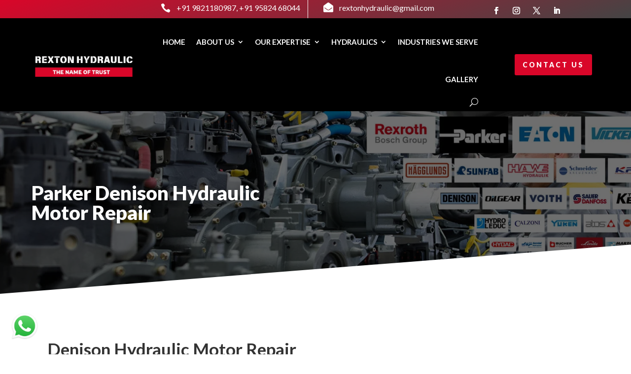

--- FILE ---
content_type: text/css
request_url: https://rextonhydraulic.com/wp-content/et-cache/6147/et-divi-dynamic-tb-4855-tb-4929-6147-late.css?ver=1768271055
body_size: -94
content:
:root{--gcid-primary-color: #eb322f;--gcid-secondary-color: #000000;--gcid-heading-color: #333333;--gcid-body-color: #444444;}

--- FILE ---
content_type: text/css
request_url: https://rextonhydraulic.com/wp-content/et-cache/6147/et-core-unified-6147.min.css?ver=1768271055
body_size: 1335
content:
.et_pb_image img{pointer-events:none}.orderby,.woocommerce div.product form.cart .variations td select{display:none! important}p.woocommerce-result-count{font-weight:500;font-size:17px;color:#373737;padding-bottom:70px}.woocommerce nav.woocommerce-pagination ul li a,.woocommerce nav.woocommerce-pagination ul li span{margin:0;background:#000;color:#ffffff;text-decoration:none;padding:0;line-height:1;font-size:1em;font-weight:500;padding:0.5em;min-width:1em;display:block}.yikes-custom-woo-tab-title{display:none!important}.dual-button-container{display:flex;justify-content:left;gap:15px;margin-top:20px}.dual-button{text-decoration:none;padding:10px 20px;background-color:#000;color:white;border:none;border-radius:5px;font-size:16px;transition:background-color 0.3s ease}.dual-button:hover{background-color:#373737}@media (max-width:768px){.dual-button-container{flex-direction:column;justify-content:center;align-items:center}.dual-button{width:100%;text-align:center}}.table-container{overflow-x:auto}.table-bordered{border-collapse:collapse}.table-bordered th,.table-bordered td{border:1px solid #ccc;padding:8px}.table-striped tbody tr:nth-child(odd){background-color:#f2f2f2}.table-striped tbody tr:nth-child(even){background-color:#ffffff}@media (min-width:981px){.sub-menu li{padding-left:0px!important;padding-right:0px!important;width:100%}.et-menu li li a{width:100%!important}}.et_pb_menu .et_mobile_menu .menu-item-has-children>a,#main-header .et_mobile_menu .menu-item-has-children>a{background-color:transparent;position:relative}.et_pb_menu .et_mobile_menu .menu-item-has-children>a:after,#main-header .et_mobile_menu .menu-item-has-children>a:after{font-family:'ETmodules';text-align:center;speak:none;font-weight:600;font-variant:normal;text-transform:none;-webkit-font-smoothing:antialiased;position:absolute;font-size:18px;content:'\4c';top:11px;right:13px}.et_pb_menu .et_mobile_menu .menu-item-has-children.visible>a:after,#main-header .et_mobile_menu .menu-item-has-children.visible>a:after{content:'\4d'}.et_pb_menu .et_mobile_menu ul.sub-menu,#main-header .et_mobile_menu ul.sub-menu,.et-db #et-boc .et-l .et_pb_menu .et_mobile_menu li ul.sub-menu{display:none!important;visibility:hidden!important;transition:all 1.5s ease-in-out}.et_pb_menu .et_mobile_menu li.visible>ul.sub-menu,#main-header .et_mobile_menu li.visible>ul.sub-menu,.et-db #et-boc .et-l #main-header .et_mobile_menu li.visible>ul.sub-menu,.et-db #et-boc .et-l .et_pb_fullwidth_menu .et_mobile_menu li.visible>ul.sub-menu,.et-db #et-boc .et-l .et_pb_menu .et_mobile_menu li.visible>ul.sub-menu{display:block!important;visibility:visible!important}.et_pb_scroll_top.et-visible{opacity:1;-webkit-animation:fadeInBottom 1s 1 cubic-bezier(.77,0,.175,1);-moz-animation:fadeInBottom 1s 1 cubic-bezier(.77,0,.175,1);-o-animation:fadeInBottom 1s 1 cubic-bezier(.77,0,.175,1);animation:fadeInBottom 1s 1 cubic-bezier(.77,0,.175,1)}.et_pb_scroll_top.et-pb-icon{right:15px;bottom:15px;border-radius:2px;background:#d90629;padding:8px}.et_pb_scroll_top.et-pb-icon:hover{background:#d90629}.et_pb_scroll_top:before{content:"\36"}.et_contact_bottom_container{float:left!important}.whatsapp-sticky-button{position:fixed;bottom:20px;left:20px;z-index:9999;transition:transform 0.3s ease,opacity 0.3s ease}.whatsapp-sticky-button:hover{transform:scale(1.1)}.whatsapp-sticky-button img{width:60px;height:auto;cursor:pointer;transition:filter 0.3s ease}.whatsapp-sticky-button img:hover{filter:brightness(110%)}@media screen and (max-width:767px){.whatsapp-sticky-button{bottom:10px;left:10px}}.pagination{text-align:center;margin-top:20px}.pagination__button{display:inline-block;padding:8px 16px;background-color:#f0f0f0;color:#333;text-decoration:none;margin:0 5px;border-radius:5px}.pagination__button.active{background-color:#000;color:#fff}.pagination__button:hover{background-color:#ddd}.custom-share-buttons{margin-top:20px;display:flex;gap:10px}.custom-share-button{display:inline-flex;align-items:center;justify-content:center;width:40px;height:40px;border-radius:50%;color:#fff;text-decoration:none;font-size:18px;transition:background-color 0.3s}.custom-share-button.facebook{background-color:#3b5998}.custom-share-button.twitter{background-color:#1da1f2}.custom-share-button.linkedin{background-color:#0077b5}.custom-share-button.whatsapp{background-color:#25d366}.custom-share-button.email{background-color:#0073aa}.custom-share-button:hover{opacity:0.8}@media (max-width:768px){.responsive-table{display:block}.responsive-column{width:100%!important;display:block;padding-right:0;padding-left:0;border-right:none}.responsive-column h3,.responsive-column table{padding-left:10px;padding-right:10px}.responsive-column+.responsive-column{margin-top:20px}}.responsive-table{width:100%;border-collapse:collapse}.responsive-column{width:50%;vertical-align:top;padding-right:10px;border-right:1px solid #ccc}.responsive-column table{width:100%;border-collapse:collapse}.responsive-column td{border-bottom:1px solid #ccc;padding:5px}.custom-icon-list{list-style:none;margin:0;padding:0}.custom-icon-list li{display:flex;align-items:flex-start;margin-bottom:10px;font-size:16px;color:#fff;line-height:1.5}.custom-icon-list li .icon{display:inline-block;width:24px;height:24px;margin-right:10px;margin-top:-10px;text-align:center;font-family:"ETModules";font-size:28px;color:#fff;flex-shrink:0}.custom-icon-list li:hover .icon{color:#fff;background-color:transparent}.custom-icon-list li:hover{text-decoration:none}.et_pb_gallery_grid .et_pb_gallery_image{padding-top:100%!important;display:block!important;position:relative!important;overflow:hidden!important}.et_pb_gallery_grid .et_pb_gallery_item img{position:absolute!important;height:100%!important;width:100%!important;top:0!important;left:0!important;object-fit:cover!important}

--- FILE ---
content_type: text/css
request_url: https://rextonhydraulic.com/wp-content/et-cache/6147/et-core-unified-tb-4855-tb-4929-deferred-6147.min.css?ver=1768271056
body_size: 1610
content:
.preset--module--divi-text--default .et_pb_text_inner{color:var(--gcid-body-color)!important;font-size:16px}.preset--module--divi-text--default .et_pb_text_inner h1{font-weight:600;font-size:40px}.preset--module--divi-text--default .et_pb_text_inner h2{font-weight:600;font-size:35px}.preset--module--divi-text--default .et_pb_text_inner h3{font-weight:600;font-size:30px}.preset--module--divi-text--default .et_pb_text_inner h4{font-weight:600;font-size:25px}.preset--module--divi-text--default .et_pb_text_inner h5{font-weight:600;font-size:22px}@media only screen and (max-width:980px){.preset--module--divi-text--default .et_pb_text_inner h1{font-size:35px}.preset--module--divi-text--default .et_pb_text_inner h2{font-size:30px}.preset--module--divi-text--default .et_pb_text_inner h3{font-size:27px}.preset--module--divi-text--default .et_pb_text_inner h4{font-size:22px}.preset--module--divi-text--default .et_pb_text_inner h5{font-size:20px}}@media only screen and (max-width:767px){.preset--module--divi-text--default .et_pb_text_inner h1{font-size:30px}.preset--module--divi-text--default .et_pb_text_inner h2{font-size:27px}.preset--module--divi-text--default .et_pb_text_inner h3{font-size:25px}.preset--module--divi-text--default .et_pb_text_inner h4{font-size:20px}.preset--module--divi-text--default .et_pb_text_inner h5{font-size:18px}}.et_pb_blurb_1 .et_pb_blurb_container,.et_pb_text_2{text-align:left}.et_pb_blurb_1 .et_pb_main_blurb_image .et_pb_only_image_mode_wrap,.et_pb_blurb_1 .et_pb_main_blurb_image .et-pb-icon{margin-bottom:-10px!important;border-width:2px;border-color:#e0e0e0;border-style:solid}.et_pb_blurb_1 .et-pb-icon{color:var(--gcid-primary-color)}.et_pb_blurb_1 .et_pb_module_header{font-family:'Lato',Helvetica,Arial,Lucida,sans-serif;font-weight:900;color:#051849!important;line-height:1.3em;text-align:center}body #page-container .et_pb_section .et_pb_button_1:after,body #page-container .et_pb_section .et_pb_button_1:hover:after{line-height:1em!important}.et_pb_text_2 .et_pb_text_inner,.et_pb_text_3 .et_pb_text_inner{color:var(--gcid-body-color)!important;font-size:16px}.et_pb_text_2 .et_pb_text_inner h1,.et_pb_text_3 .et_pb_text_inner h1{font-weight:600;font-size:40px}.et_pb_text_2 .et_pb_text_inner h2{font-weight:600;font-size:35px;line-height:2em}.et_pb_text_2 .et_pb_text_inner h3{font-weight:600;font-size:30px}.et_pb_text_2 .et_pb_text_inner h4{font-weight:600;font-size:25px}.et_pb_text_2 .et_pb_text_inner h5,.et_pb_text_3 .et_pb_text_inner h5{font-weight:600;font-size:22px}.et_pb_text_3{background-color:#000000;padding-top:15px!important;padding-right:20px!important;padding-bottom:15px!important;padding-left:20px!important;text-align:left}.et_pb_text_3 .et_pb_text_inner h2{font-weight:600;font-size:35px}.et_pb_text_3 .et_pb_text_inner h3{font-weight:600;color:#FFFFFF!important;font-size:30px}.et_pb_text_3 .et_pb_text_inner h4{font-weight:600;color:#FFFFFF!important;font-size:24px;line-height:1.2em}.et_pb_section_5.et_pb_section{padding-bottom:0px}.et_pb_section_6.et_pb_section{padding-top:7px;padding-bottom:8px}.et_pb_row_6,.et_pb_pagebuilder_layout.single-post:not(.et-tb-has-body) #main-content .et_pb_row.et_pb_row_6,.et_pb_row_7,.et_pb_pagebuilder_layout.single-post:not(.et-tb-has-body) #main-content .et_pb_row.et_pb_row_7,.et_pb_row_8,.et_pb_pagebuilder_layout.single-post:not(.et-tb-has-body) #main-content .et_pb_row.et_pb_row_8,.et_pb_row_9,.et_pb_pagebuilder_layout.single-post:not(.et-tb-has-body) #main-content .et_pb_row.et_pb_row_9{width:85%!important}.et_pb_section_7.et_pb_section{padding-top:3px;padding-bottom:0px}.et_pb_row_9.et_pb_row{padding-top:0px!important}.et_pb_column_11{margin:auto}@media only screen and (max-width:980px){.et_pb_text_2 .et_pb_text_inner h1,.et_pb_text_3 .et_pb_text_inner h1{font-size:35px}.et_pb_text_2 .et_pb_text_inner h2,.et_pb_text_3 .et_pb_text_inner h2{font-size:30px}.et_pb_text_2 .et_pb_text_inner h3,.et_pb_text_3 .et_pb_text_inner h3{font-size:27px}.et_pb_text_2 .et_pb_text_inner h4,.et_pb_text_3 .et_pb_text_inner h4{font-size:22px}.et_pb_text_2 .et_pb_text_inner h5,.et_pb_text_3 .et_pb_text_inner h5{font-size:20px}}@media only screen and (max-width:767px){.et_pb_text_2 .et_pb_text_inner h1,.et_pb_text_3 .et_pb_text_inner h1{font-size:30px}.et_pb_text_2 .et_pb_text_inner h2,.et_pb_text_3 .et_pb_text_inner h2{font-size:27px}.et_pb_text_2 .et_pb_text_inner h3,.et_pb_text_3 .et_pb_text_inner h3{font-size:25px}.et_pb_text_2 .et_pb_text_inner h4,.et_pb_text_3 .et_pb_text_inner h4{font-size:20px}.et_pb_text_2 .et_pb_text_inner h5,.et_pb_text_3 .et_pb_text_inner h5{font-size:18px}}.dm-tight-blurb.et_pb_blurb_position_left .et_pb_blurb_container{padding-left:0px}.et-db #et-boc .et-l.et-l--footer .et_builder_inner_content{z-index:auto}.et-l--footer>.et_builder_inner_content>.et_pb_section.et_pb_section_0_tb_footer{background-color:#000000!important}.et_pb_section_0_tb_footer.et_pb_section{margin-top:0px;padding-top:80px;padding-bottom:30px}.et_pb_section_0_tb_footer>.et_pb_top_inside_divider{z-index:10}.et_pb_row_0_tb_footer,.et_pb_pagebuilder_layout.single-post:not(.et-tb-has-body) #main-content .et_pb_row.et_pb_row_0_tb_footer{width:90%!important}.et_pb_column_0_tb_footer,.et_pb_column_3_tb_footer{width:25%! important}.et_pb_text_0_tb_footer,.et_pb_text_2_tb_footer,.et_pb_text_4_tb_footer{margin-bottom:10px!important;text-align:left}.et_pb_text_0_tb_footer .et_pb_text_inner,.et_pb_text_2_tb_footer .et_pb_text_inner,.et_pb_text_4_tb_footer .et_pb_text_inner,.et_pb_text_6_tb_footer .et_pb_text_inner,.et_pb_text_10_tb_footer .et_pb_text_inner{color:var(--gcid-body-color)!important;font-size:16px}.et_pb_text_0_tb_footer .et_pb_text_inner h1,.et_pb_text_1_tb_footer .et_pb_text_inner h1,.et_pb_text_2_tb_footer .et_pb_text_inner h1,.et_pb_text_3_tb_footer .et_pb_text_inner h1,.et_pb_text_4_tb_footer .et_pb_text_inner h1,.et_pb_text_5_tb_footer .et_pb_text_inner h1,.et_pb_text_6_tb_footer .et_pb_text_inner h1,.et_pb_text_7_tb_footer .et_pb_text_inner h1,.et_pb_text_8_tb_footer .et_pb_text_inner h1,.et_pb_text_9_tb_footer .et_pb_text_inner h1,.et_pb_text_10_tb_footer .et_pb_text_inner h1{font-weight:600;font-size:40px}.et_pb_text_0_tb_footer .et_pb_text_inner h2,.et_pb_text_1_tb_footer .et_pb_text_inner h2,.et_pb_text_2_tb_footer .et_pb_text_inner h2,.et_pb_text_3_tb_footer .et_pb_text_inner h2,.et_pb_text_4_tb_footer .et_pb_text_inner h2,.et_pb_text_5_tb_footer .et_pb_text_inner h2,.et_pb_text_6_tb_footer .et_pb_text_inner h2,.et_pb_text_7_tb_footer .et_pb_text_inner h2,.et_pb_text_8_tb_footer .et_pb_text_inner h2,.et_pb_text_9_tb_footer .et_pb_text_inner h2,.et_pb_text_10_tb_footer .et_pb_text_inner h2{font-weight:600;font-size:35px}.et_pb_text_0_tb_footer .et_pb_text_inner h3,.et_pb_text_1_tb_footer .et_pb_text_inner h3,.et_pb_text_2_tb_footer .et_pb_text_inner h3,.et_pb_text_3_tb_footer .et_pb_text_inner h3,.et_pb_text_4_tb_footer .et_pb_text_inner h3,.et_pb_text_5_tb_footer .et_pb_text_inner h3,.et_pb_text_6_tb_footer .et_pb_text_inner h3,.et_pb_text_7_tb_footer .et_pb_text_inner h3,.et_pb_text_8_tb_footer .et_pb_text_inner h3,.et_pb_text_9_tb_footer .et_pb_text_inner h3,.et_pb_text_10_tb_footer .et_pb_text_inner h3{font-weight:600;font-size:30px}.et_pb_text_0_tb_footer .et_pb_text_inner h4,.et_pb_text_2_tb_footer .et_pb_text_inner h4,.et_pb_text_4_tb_footer .et_pb_text_inner h4,.et_pb_text_6_tb_footer .et_pb_text_inner h4{font-weight:600;color:#FFFFFF!important;font-size:25px}.et_pb_text_0_tb_footer .et_pb_text_inner h5,.et_pb_text_1_tb_footer .et_pb_text_inner h5,.et_pb_text_2_tb_footer .et_pb_text_inner h5,.et_pb_text_3_tb_footer .et_pb_text_inner h5,.et_pb_text_4_tb_footer .et_pb_text_inner h5,.et_pb_text_5_tb_footer .et_pb_text_inner h5,.et_pb_text_6_tb_footer .et_pb_text_inner h5,.et_pb_text_7_tb_footer .et_pb_text_inner h5,.et_pb_text_8_tb_footer .et_pb_text_inner h5,.et_pb_text_9_tb_footer .et_pb_text_inner h5,.et_pb_text_10_tb_footer .et_pb_text_inner h5{font-weight:600;font-size:22px}.et_pb_blurb_0_tb_footer,.et_pb_blurb_1_tb_footer{margin-top:-30px!important}.et_pb_blurb_0_tb_footer .et_pb_blurb_container,.et_pb_text_1_tb_footer,.et_pb_blurb_1_tb_footer .et_pb_blurb_container,.et_pb_text_3_tb_footer,.et_pb_text_5_tb_footer{text-align:left}.et_pb_blurb_0_tb_footer .et_pb_main_blurb_image .et_pb_only_image_mode_wrap,.et_pb_blurb_0_tb_footer .et_pb_main_blurb_image .et-pb-icon{overflow:hidden;background-color:RGBA(255,255,255,0);margin-top:5px!important;padding-top:0px!important;padding-right:0px!important;padding-bottom:0px!important;padding-left:0px!important;border-top-left-radius:50px;border-top-right-radius:50px;border-bottom-right-radius:50px;border-bottom-left-radius:50px}.et_pb_blurb_0_tb_footer .et-pb-icon{color:#D90629;font-family:ETmodules!important;font-weight:400;content:'';font-size:20px}.et_pb_blurb_0_tb_footer .et_pb_module_header,.et_pb_blurb_1_tb_footer .et_pb_module_header{color:#FFFFFF!important;font-size:16px}.et_pb_blurb_0_tb_footer .et_pb_blurb_description,.et_pb_blurb_1_tb_footer .et_pb_blurb_description{color:#D3D3D3;font-size:18px;transition-property:color;transition-duration:300ms;transition-timing-function:ease;transition-delay:0ms}.et_pb_blurb_0_tb_footer:hover,.et_pb_blurb_0_tb_footer:hover .et_pb_blurb_description,.et_pb_blurb_1_tb_footer:hover,.et_pb_blurb_1_tb_footer:hover .et_pb_blurb_description,.et_pb_text_3_tb_footer .et_pb_text_inner a:hover,.et_pb_text_5_tb_footer .et_pb_text_inner a:hover,.et_pb_text_7_tb_footer .et_pb_text_inner a:hover{color:#FFFFFF}ul.et_pb_social_media_follow_0_tb_footer,.et_pb_text_8_tb_footer,.et_pb_text_9_tb_footer{text-align:center}.et_pb_social_media_follow_0_tb_footer li.et_pb_social_icon a.icon:before{transition-property:color;transition-duration:300ms;transition-timing-function:ease;transition-delay:0ms;color:#FFFFFF;font-size:25px!important;position:absolute!important;top:50%!important;left:50%!important;transform:translate(-50%,-50%)!important;display:block!important;width:25px!important;height:25px!important;line-height:25px!important;text-align:center!important}.et_pb_social_media_follow_0_tb_footer li.et_pb_social_icon a.icon:hover:before{color:#000000}.et_pb_social_media_follow_0_tb_footer li a.icon{width:50px!important;height:50px!important;position:relative!important}.et_pb_social_media_follow_network_0_tb_footer a.icon,.et_pb_social_media_follow_network_1_tb_footer a.icon,.et_pb_social_media_follow_network_2_tb_footer a.icon,.et_pb_social_media_follow_network_3_tb_footer a.icon{background-color:#D90629!important}.et_pb_social_media_follow_network_0_tb_footer,.et_pb_social_media_follow_network_1_tb_footer,.et_pb_social_media_follow_network_2_tb_footer,.et_pb_social_media_follow_network_3_tb_footer{margin-right:10px!important}.et-l--footer>.et_builder_inner_content>.et_pb_section.et_pb_section_1_tb_footer{background-color:#051849!important}.et_pb_section_1_tb_footer.et_pb_section{padding-top:0px;padding-bottom:0px}.et_pb_section_1_tb_footer{z-index:99!important}.et_pb_row_1_tb_footer.et_pb_row{padding-top:0px!important}.et_pb_column_1_tb_footer,.et_pb_column_2_tb_footer{width:15%! important}.et_pb_text_1_tb_footer .et_pb_text_inner,.et_pb_text_7_tb_footer .et_pb_text_inner,.et_pb_text_8_tb_footer .et_pb_text_inner,.et_pb_text_9_tb_footer .et_pb_text_inner{color:#D3D3D3!important;font-size:16px}.et_pb_text_1_tb_footer .et_pb_text_inner h4,.et_pb_text_3_tb_footer .et_pb_text_inner h4,.et_pb_text_5_tb_footer .et_pb_text_inner h4,.et_pb_text_7_tb_footer .et_pb_text_inner h4,.et_pb_text_8_tb_footer .et_pb_text_inner h4,.et_pb_text_9_tb_footer .et_pb_text_inner h4,.et_pb_text_10_tb_footer .et_pb_text_inner h4{font-weight:600;font-size:25px}.et_pb_blurb_1_tb_footer .et_pb_main_blurb_image .et_pb_only_image_mode_wrap,.et_pb_blurb_1_tb_footer .et_pb_main_blurb_image .et-pb-icon{background-color:RGBA(255,255,255,0);margin-top:5px!important;padding-top:0px!important;padding-right:0px!important;padding-bottom:0px!important;padding-left:0px!important}.et_pb_blurb_1_tb_footer .et-pb-icon{color:#D90629;font-family:ETmodules!important;font-weight:400;content:'';font-size:20px}.et_pb_row_2_tb_footer.et_pb_row{margin-top:30px!important;padding-bottom:0px!important}.et_pb_row_2_tb_footer{border-top-width:1px;border-top-color:#7A7A7A;border-top-style:solid}.et_pb_row_3_tb_footer.et_pb_row{padding-top:0px!important;padding-bottom:0px!important}.et_pb_text_3_tb_footer .et_pb_text_inner{color:#D3D3D3!important;font-size:16px;line-height:2.3em}.et_pb_text_3_tb_footer .et_pb_text_inner a,.et_pb_text_5_tb_footer .et_pb_text_inner a{color:#D3D3D3;transition-property:color;transition-duration:300ms;transition-timing-function:ease;transition-delay:0ms}.et_pb_text_5_tb_footer .et_pb_text_inner{color:#FFFFFF!important;font-size:16px;line-height:2.3em}.et_pb_text_6_tb_footer{margin-bottom:50px!important;text-align:left}.et_pb_text_7_tb_footer{margin-bottom:4px!important;text-align:left}.et_pb_text_7_tb_footer .et_pb_text_inner:hover{color:#FFFFFF!important}.et_pb_text_7_tb_footer .et_pb_text_inner a{color:#D3D3D3}.et_pb_text_7_tb_footer .et_pb_text_inner,.et_pb_text_7_tb_footer .et_pb_text_inner a{transition-property:color;transition-duration:300ms;transition-timing-function:ease;transition-delay:0ms}.et_pb_text_10_tb_footer{z-index:99;text-align:left}@media only screen and (max-width:980px){.et_pb_column_0_tb_footer,.et_pb_column_1_tb_footer,.et_pb_column_2_tb_footer,.et_pb_column_3_tb_footer{*}.et_pb_text_0_tb_footer .et_pb_text_inner h1,.et_pb_text_1_tb_footer .et_pb_text_inner h1,.et_pb_text_2_tb_footer .et_pb_text_inner h1,.et_pb_text_3_tb_footer .et_pb_text_inner h1,.et_pb_text_4_tb_footer .et_pb_text_inner h1,.et_pb_text_5_tb_footer .et_pb_text_inner h1,.et_pb_text_6_tb_footer .et_pb_text_inner h1,.et_pb_text_7_tb_footer .et_pb_text_inner h1,.et_pb_text_8_tb_footer .et_pb_text_inner h1,.et_pb_text_9_tb_footer .et_pb_text_inner h1,.et_pb_text_10_tb_footer .et_pb_text_inner h1{font-size:35px}.et_pb_text_0_tb_footer .et_pb_text_inner h2,.et_pb_text_1_tb_footer .et_pb_text_inner h2,.et_pb_text_2_tb_footer .et_pb_text_inner h2,.et_pb_text_3_tb_footer .et_pb_text_inner h2,.et_pb_text_4_tb_footer .et_pb_text_inner h2,.et_pb_text_5_tb_footer .et_pb_text_inner h2,.et_pb_text_6_tb_footer .et_pb_text_inner h2,.et_pb_text_7_tb_footer .et_pb_text_inner h2,.et_pb_text_8_tb_footer .et_pb_text_inner h2,.et_pb_text_9_tb_footer .et_pb_text_inner h2,.et_pb_text_10_tb_footer .et_pb_text_inner h2{font-size:30px}.et_pb_text_0_tb_footer .et_pb_text_inner h3,.et_pb_text_1_tb_footer .et_pb_text_inner h3,.et_pb_text_2_tb_footer .et_pb_text_inner h3,.et_pb_text_3_tb_footer .et_pb_text_inner h3,.et_pb_text_4_tb_footer .et_pb_text_inner h3,.et_pb_text_5_tb_footer .et_pb_text_inner h3,.et_pb_text_6_tb_footer .et_pb_text_inner h3,.et_pb_text_7_tb_footer .et_pb_text_inner h3,.et_pb_text_8_tb_footer .et_pb_text_inner h3,.et_pb_text_9_tb_footer .et_pb_text_inner h3,.et_pb_text_10_tb_footer .et_pb_text_inner h3{font-size:27px}.et_pb_text_0_tb_footer .et_pb_text_inner h4,.et_pb_text_1_tb_footer .et_pb_text_inner h4,.et_pb_text_2_tb_footer .et_pb_text_inner h4,.et_pb_text_3_tb_footer .et_pb_text_inner h4,.et_pb_text_4_tb_footer .et_pb_text_inner h4,.et_pb_text_5_tb_footer .et_pb_text_inner h4,.et_pb_text_6_tb_footer .et_pb_text_inner h4,.et_pb_text_7_tb_footer .et_pb_text_inner h4,.et_pb_text_8_tb_footer .et_pb_text_inner h4,.et_pb_text_9_tb_footer .et_pb_text_inner h4,.et_pb_text_10_tb_footer .et_pb_text_inner h4{font-size:22px}.et_pb_text_0_tb_footer .et_pb_text_inner h5,.et_pb_text_1_tb_footer .et_pb_text_inner h5,.et_pb_text_2_tb_footer .et_pb_text_inner h5,.et_pb_text_3_tb_footer .et_pb_text_inner h5,.et_pb_text_4_tb_footer .et_pb_text_inner h5,.et_pb_text_5_tb_footer .et_pb_text_inner h5,.et_pb_text_6_tb_footer .et_pb_text_inner h5,.et_pb_text_7_tb_footer .et_pb_text_inner h5,.et_pb_text_8_tb_footer .et_pb_text_inner h5,.et_pb_text_9_tb_footer .et_pb_text_inner h5,.et_pb_text_10_tb_footer .et_pb_text_inner h5{font-size:20px}}@media only screen and (max-width:767px){.et_pb_column_0_tb_footer,.et_pb_column_1_tb_footer,.et_pb_column_2_tb_footer,.et_pb_column_3_tb_footer{*}.et_pb_text_0_tb_footer .et_pb_text_inner h1,.et_pb_text_1_tb_footer .et_pb_text_inner h1,.et_pb_text_2_tb_footer .et_pb_text_inner h1,.et_pb_text_3_tb_footer .et_pb_text_inner h1,.et_pb_text_4_tb_footer .et_pb_text_inner h1,.et_pb_text_5_tb_footer .et_pb_text_inner h1,.et_pb_text_6_tb_footer .et_pb_text_inner h1,.et_pb_text_7_tb_footer .et_pb_text_inner h1,.et_pb_text_8_tb_footer .et_pb_text_inner h1,.et_pb_text_9_tb_footer .et_pb_text_inner h1,.et_pb_text_10_tb_footer .et_pb_text_inner h1{font-size:30px}.et_pb_text_0_tb_footer .et_pb_text_inner h2,.et_pb_text_1_tb_footer .et_pb_text_inner h2,.et_pb_text_2_tb_footer .et_pb_text_inner h2,.et_pb_text_3_tb_footer .et_pb_text_inner h2,.et_pb_text_4_tb_footer .et_pb_text_inner h2,.et_pb_text_5_tb_footer .et_pb_text_inner h2,.et_pb_text_6_tb_footer .et_pb_text_inner h2,.et_pb_text_7_tb_footer .et_pb_text_inner h2,.et_pb_text_8_tb_footer .et_pb_text_inner h2,.et_pb_text_9_tb_footer .et_pb_text_inner h2,.et_pb_text_10_tb_footer .et_pb_text_inner h2{font-size:27px}.et_pb_text_0_tb_footer .et_pb_text_inner h3,.et_pb_text_1_tb_footer .et_pb_text_inner h3,.et_pb_text_2_tb_footer .et_pb_text_inner h3,.et_pb_text_3_tb_footer .et_pb_text_inner h3,.et_pb_text_4_tb_footer .et_pb_text_inner h3,.et_pb_text_5_tb_footer .et_pb_text_inner h3,.et_pb_text_6_tb_footer .et_pb_text_inner h3,.et_pb_text_7_tb_footer .et_pb_text_inner h3,.et_pb_text_8_tb_footer .et_pb_text_inner h3,.et_pb_text_9_tb_footer .et_pb_text_inner h3,.et_pb_text_10_tb_footer .et_pb_text_inner h3{font-size:25px}.et_pb_text_0_tb_footer .et_pb_text_inner h4,.et_pb_text_1_tb_footer .et_pb_text_inner h4,.et_pb_text_2_tb_footer .et_pb_text_inner h4,.et_pb_text_3_tb_footer .et_pb_text_inner h4,.et_pb_text_4_tb_footer .et_pb_text_inner h4,.et_pb_text_5_tb_footer .et_pb_text_inner h4,.et_pb_text_6_tb_footer .et_pb_text_inner h4,.et_pb_text_7_tb_footer .et_pb_text_inner h4,.et_pb_text_8_tb_footer .et_pb_text_inner h4,.et_pb_text_9_tb_footer .et_pb_text_inner h4,.et_pb_text_10_tb_footer .et_pb_text_inner h4{font-size:20px}.et_pb_text_0_tb_footer .et_pb_text_inner h5,.et_pb_text_1_tb_footer .et_pb_text_inner h5,.et_pb_text_2_tb_footer .et_pb_text_inner h5,.et_pb_text_3_tb_footer .et_pb_text_inner h5,.et_pb_text_4_tb_footer .et_pb_text_inner h5,.et_pb_text_5_tb_footer .et_pb_text_inner h5,.et_pb_text_6_tb_footer .et_pb_text_inner h5,.et_pb_text_7_tb_footer .et_pb_text_inner h5,.et_pb_text_8_tb_footer .et_pb_text_inner h5,.et_pb_text_9_tb_footer .et_pb_text_inner h5,.et_pb_text_10_tb_footer .et_pb_text_inner h5{font-size:18px}}